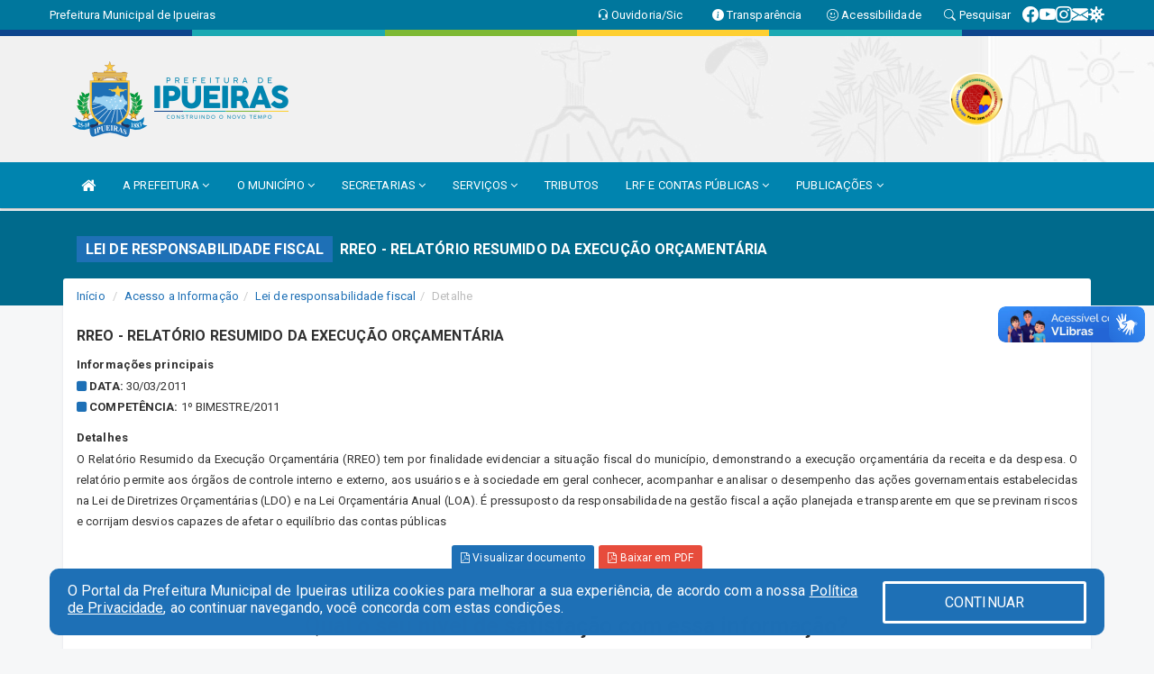

--- FILE ---
content_type: text/html; charset=utf-8
request_url: https://www.google.com/recaptcha/enterprise/anchor?ar=1&k=6Lfpno0rAAAAAKLuHiMwU8-MdXdGCKY9-FdmjwEF&co=aHR0cHM6Ly9pcHVlaXJhcy5jZS5nb3YuYnI6NDQz&hl=en&v=PoyoqOPhxBO7pBk68S4YbpHZ&size=normal&anchor-ms=20000&execute-ms=30000&cb=12dwd2fffbdz
body_size: 49294
content:
<!DOCTYPE HTML><html dir="ltr" lang="en"><head><meta http-equiv="Content-Type" content="text/html; charset=UTF-8">
<meta http-equiv="X-UA-Compatible" content="IE=edge">
<title>reCAPTCHA</title>
<style type="text/css">
/* cyrillic-ext */
@font-face {
  font-family: 'Roboto';
  font-style: normal;
  font-weight: 400;
  font-stretch: 100%;
  src: url(//fonts.gstatic.com/s/roboto/v48/KFO7CnqEu92Fr1ME7kSn66aGLdTylUAMa3GUBHMdazTgWw.woff2) format('woff2');
  unicode-range: U+0460-052F, U+1C80-1C8A, U+20B4, U+2DE0-2DFF, U+A640-A69F, U+FE2E-FE2F;
}
/* cyrillic */
@font-face {
  font-family: 'Roboto';
  font-style: normal;
  font-weight: 400;
  font-stretch: 100%;
  src: url(//fonts.gstatic.com/s/roboto/v48/KFO7CnqEu92Fr1ME7kSn66aGLdTylUAMa3iUBHMdazTgWw.woff2) format('woff2');
  unicode-range: U+0301, U+0400-045F, U+0490-0491, U+04B0-04B1, U+2116;
}
/* greek-ext */
@font-face {
  font-family: 'Roboto';
  font-style: normal;
  font-weight: 400;
  font-stretch: 100%;
  src: url(//fonts.gstatic.com/s/roboto/v48/KFO7CnqEu92Fr1ME7kSn66aGLdTylUAMa3CUBHMdazTgWw.woff2) format('woff2');
  unicode-range: U+1F00-1FFF;
}
/* greek */
@font-face {
  font-family: 'Roboto';
  font-style: normal;
  font-weight: 400;
  font-stretch: 100%;
  src: url(//fonts.gstatic.com/s/roboto/v48/KFO7CnqEu92Fr1ME7kSn66aGLdTylUAMa3-UBHMdazTgWw.woff2) format('woff2');
  unicode-range: U+0370-0377, U+037A-037F, U+0384-038A, U+038C, U+038E-03A1, U+03A3-03FF;
}
/* math */
@font-face {
  font-family: 'Roboto';
  font-style: normal;
  font-weight: 400;
  font-stretch: 100%;
  src: url(//fonts.gstatic.com/s/roboto/v48/KFO7CnqEu92Fr1ME7kSn66aGLdTylUAMawCUBHMdazTgWw.woff2) format('woff2');
  unicode-range: U+0302-0303, U+0305, U+0307-0308, U+0310, U+0312, U+0315, U+031A, U+0326-0327, U+032C, U+032F-0330, U+0332-0333, U+0338, U+033A, U+0346, U+034D, U+0391-03A1, U+03A3-03A9, U+03B1-03C9, U+03D1, U+03D5-03D6, U+03F0-03F1, U+03F4-03F5, U+2016-2017, U+2034-2038, U+203C, U+2040, U+2043, U+2047, U+2050, U+2057, U+205F, U+2070-2071, U+2074-208E, U+2090-209C, U+20D0-20DC, U+20E1, U+20E5-20EF, U+2100-2112, U+2114-2115, U+2117-2121, U+2123-214F, U+2190, U+2192, U+2194-21AE, U+21B0-21E5, U+21F1-21F2, U+21F4-2211, U+2213-2214, U+2216-22FF, U+2308-230B, U+2310, U+2319, U+231C-2321, U+2336-237A, U+237C, U+2395, U+239B-23B7, U+23D0, U+23DC-23E1, U+2474-2475, U+25AF, U+25B3, U+25B7, U+25BD, U+25C1, U+25CA, U+25CC, U+25FB, U+266D-266F, U+27C0-27FF, U+2900-2AFF, U+2B0E-2B11, U+2B30-2B4C, U+2BFE, U+3030, U+FF5B, U+FF5D, U+1D400-1D7FF, U+1EE00-1EEFF;
}
/* symbols */
@font-face {
  font-family: 'Roboto';
  font-style: normal;
  font-weight: 400;
  font-stretch: 100%;
  src: url(//fonts.gstatic.com/s/roboto/v48/KFO7CnqEu92Fr1ME7kSn66aGLdTylUAMaxKUBHMdazTgWw.woff2) format('woff2');
  unicode-range: U+0001-000C, U+000E-001F, U+007F-009F, U+20DD-20E0, U+20E2-20E4, U+2150-218F, U+2190, U+2192, U+2194-2199, U+21AF, U+21E6-21F0, U+21F3, U+2218-2219, U+2299, U+22C4-22C6, U+2300-243F, U+2440-244A, U+2460-24FF, U+25A0-27BF, U+2800-28FF, U+2921-2922, U+2981, U+29BF, U+29EB, U+2B00-2BFF, U+4DC0-4DFF, U+FFF9-FFFB, U+10140-1018E, U+10190-1019C, U+101A0, U+101D0-101FD, U+102E0-102FB, U+10E60-10E7E, U+1D2C0-1D2D3, U+1D2E0-1D37F, U+1F000-1F0FF, U+1F100-1F1AD, U+1F1E6-1F1FF, U+1F30D-1F30F, U+1F315, U+1F31C, U+1F31E, U+1F320-1F32C, U+1F336, U+1F378, U+1F37D, U+1F382, U+1F393-1F39F, U+1F3A7-1F3A8, U+1F3AC-1F3AF, U+1F3C2, U+1F3C4-1F3C6, U+1F3CA-1F3CE, U+1F3D4-1F3E0, U+1F3ED, U+1F3F1-1F3F3, U+1F3F5-1F3F7, U+1F408, U+1F415, U+1F41F, U+1F426, U+1F43F, U+1F441-1F442, U+1F444, U+1F446-1F449, U+1F44C-1F44E, U+1F453, U+1F46A, U+1F47D, U+1F4A3, U+1F4B0, U+1F4B3, U+1F4B9, U+1F4BB, U+1F4BF, U+1F4C8-1F4CB, U+1F4D6, U+1F4DA, U+1F4DF, U+1F4E3-1F4E6, U+1F4EA-1F4ED, U+1F4F7, U+1F4F9-1F4FB, U+1F4FD-1F4FE, U+1F503, U+1F507-1F50B, U+1F50D, U+1F512-1F513, U+1F53E-1F54A, U+1F54F-1F5FA, U+1F610, U+1F650-1F67F, U+1F687, U+1F68D, U+1F691, U+1F694, U+1F698, U+1F6AD, U+1F6B2, U+1F6B9-1F6BA, U+1F6BC, U+1F6C6-1F6CF, U+1F6D3-1F6D7, U+1F6E0-1F6EA, U+1F6F0-1F6F3, U+1F6F7-1F6FC, U+1F700-1F7FF, U+1F800-1F80B, U+1F810-1F847, U+1F850-1F859, U+1F860-1F887, U+1F890-1F8AD, U+1F8B0-1F8BB, U+1F8C0-1F8C1, U+1F900-1F90B, U+1F93B, U+1F946, U+1F984, U+1F996, U+1F9E9, U+1FA00-1FA6F, U+1FA70-1FA7C, U+1FA80-1FA89, U+1FA8F-1FAC6, U+1FACE-1FADC, U+1FADF-1FAE9, U+1FAF0-1FAF8, U+1FB00-1FBFF;
}
/* vietnamese */
@font-face {
  font-family: 'Roboto';
  font-style: normal;
  font-weight: 400;
  font-stretch: 100%;
  src: url(//fonts.gstatic.com/s/roboto/v48/KFO7CnqEu92Fr1ME7kSn66aGLdTylUAMa3OUBHMdazTgWw.woff2) format('woff2');
  unicode-range: U+0102-0103, U+0110-0111, U+0128-0129, U+0168-0169, U+01A0-01A1, U+01AF-01B0, U+0300-0301, U+0303-0304, U+0308-0309, U+0323, U+0329, U+1EA0-1EF9, U+20AB;
}
/* latin-ext */
@font-face {
  font-family: 'Roboto';
  font-style: normal;
  font-weight: 400;
  font-stretch: 100%;
  src: url(//fonts.gstatic.com/s/roboto/v48/KFO7CnqEu92Fr1ME7kSn66aGLdTylUAMa3KUBHMdazTgWw.woff2) format('woff2');
  unicode-range: U+0100-02BA, U+02BD-02C5, U+02C7-02CC, U+02CE-02D7, U+02DD-02FF, U+0304, U+0308, U+0329, U+1D00-1DBF, U+1E00-1E9F, U+1EF2-1EFF, U+2020, U+20A0-20AB, U+20AD-20C0, U+2113, U+2C60-2C7F, U+A720-A7FF;
}
/* latin */
@font-face {
  font-family: 'Roboto';
  font-style: normal;
  font-weight: 400;
  font-stretch: 100%;
  src: url(//fonts.gstatic.com/s/roboto/v48/KFO7CnqEu92Fr1ME7kSn66aGLdTylUAMa3yUBHMdazQ.woff2) format('woff2');
  unicode-range: U+0000-00FF, U+0131, U+0152-0153, U+02BB-02BC, U+02C6, U+02DA, U+02DC, U+0304, U+0308, U+0329, U+2000-206F, U+20AC, U+2122, U+2191, U+2193, U+2212, U+2215, U+FEFF, U+FFFD;
}
/* cyrillic-ext */
@font-face {
  font-family: 'Roboto';
  font-style: normal;
  font-weight: 500;
  font-stretch: 100%;
  src: url(//fonts.gstatic.com/s/roboto/v48/KFO7CnqEu92Fr1ME7kSn66aGLdTylUAMa3GUBHMdazTgWw.woff2) format('woff2');
  unicode-range: U+0460-052F, U+1C80-1C8A, U+20B4, U+2DE0-2DFF, U+A640-A69F, U+FE2E-FE2F;
}
/* cyrillic */
@font-face {
  font-family: 'Roboto';
  font-style: normal;
  font-weight: 500;
  font-stretch: 100%;
  src: url(//fonts.gstatic.com/s/roboto/v48/KFO7CnqEu92Fr1ME7kSn66aGLdTylUAMa3iUBHMdazTgWw.woff2) format('woff2');
  unicode-range: U+0301, U+0400-045F, U+0490-0491, U+04B0-04B1, U+2116;
}
/* greek-ext */
@font-face {
  font-family: 'Roboto';
  font-style: normal;
  font-weight: 500;
  font-stretch: 100%;
  src: url(//fonts.gstatic.com/s/roboto/v48/KFO7CnqEu92Fr1ME7kSn66aGLdTylUAMa3CUBHMdazTgWw.woff2) format('woff2');
  unicode-range: U+1F00-1FFF;
}
/* greek */
@font-face {
  font-family: 'Roboto';
  font-style: normal;
  font-weight: 500;
  font-stretch: 100%;
  src: url(//fonts.gstatic.com/s/roboto/v48/KFO7CnqEu92Fr1ME7kSn66aGLdTylUAMa3-UBHMdazTgWw.woff2) format('woff2');
  unicode-range: U+0370-0377, U+037A-037F, U+0384-038A, U+038C, U+038E-03A1, U+03A3-03FF;
}
/* math */
@font-face {
  font-family: 'Roboto';
  font-style: normal;
  font-weight: 500;
  font-stretch: 100%;
  src: url(//fonts.gstatic.com/s/roboto/v48/KFO7CnqEu92Fr1ME7kSn66aGLdTylUAMawCUBHMdazTgWw.woff2) format('woff2');
  unicode-range: U+0302-0303, U+0305, U+0307-0308, U+0310, U+0312, U+0315, U+031A, U+0326-0327, U+032C, U+032F-0330, U+0332-0333, U+0338, U+033A, U+0346, U+034D, U+0391-03A1, U+03A3-03A9, U+03B1-03C9, U+03D1, U+03D5-03D6, U+03F0-03F1, U+03F4-03F5, U+2016-2017, U+2034-2038, U+203C, U+2040, U+2043, U+2047, U+2050, U+2057, U+205F, U+2070-2071, U+2074-208E, U+2090-209C, U+20D0-20DC, U+20E1, U+20E5-20EF, U+2100-2112, U+2114-2115, U+2117-2121, U+2123-214F, U+2190, U+2192, U+2194-21AE, U+21B0-21E5, U+21F1-21F2, U+21F4-2211, U+2213-2214, U+2216-22FF, U+2308-230B, U+2310, U+2319, U+231C-2321, U+2336-237A, U+237C, U+2395, U+239B-23B7, U+23D0, U+23DC-23E1, U+2474-2475, U+25AF, U+25B3, U+25B7, U+25BD, U+25C1, U+25CA, U+25CC, U+25FB, U+266D-266F, U+27C0-27FF, U+2900-2AFF, U+2B0E-2B11, U+2B30-2B4C, U+2BFE, U+3030, U+FF5B, U+FF5D, U+1D400-1D7FF, U+1EE00-1EEFF;
}
/* symbols */
@font-face {
  font-family: 'Roboto';
  font-style: normal;
  font-weight: 500;
  font-stretch: 100%;
  src: url(//fonts.gstatic.com/s/roboto/v48/KFO7CnqEu92Fr1ME7kSn66aGLdTylUAMaxKUBHMdazTgWw.woff2) format('woff2');
  unicode-range: U+0001-000C, U+000E-001F, U+007F-009F, U+20DD-20E0, U+20E2-20E4, U+2150-218F, U+2190, U+2192, U+2194-2199, U+21AF, U+21E6-21F0, U+21F3, U+2218-2219, U+2299, U+22C4-22C6, U+2300-243F, U+2440-244A, U+2460-24FF, U+25A0-27BF, U+2800-28FF, U+2921-2922, U+2981, U+29BF, U+29EB, U+2B00-2BFF, U+4DC0-4DFF, U+FFF9-FFFB, U+10140-1018E, U+10190-1019C, U+101A0, U+101D0-101FD, U+102E0-102FB, U+10E60-10E7E, U+1D2C0-1D2D3, U+1D2E0-1D37F, U+1F000-1F0FF, U+1F100-1F1AD, U+1F1E6-1F1FF, U+1F30D-1F30F, U+1F315, U+1F31C, U+1F31E, U+1F320-1F32C, U+1F336, U+1F378, U+1F37D, U+1F382, U+1F393-1F39F, U+1F3A7-1F3A8, U+1F3AC-1F3AF, U+1F3C2, U+1F3C4-1F3C6, U+1F3CA-1F3CE, U+1F3D4-1F3E0, U+1F3ED, U+1F3F1-1F3F3, U+1F3F5-1F3F7, U+1F408, U+1F415, U+1F41F, U+1F426, U+1F43F, U+1F441-1F442, U+1F444, U+1F446-1F449, U+1F44C-1F44E, U+1F453, U+1F46A, U+1F47D, U+1F4A3, U+1F4B0, U+1F4B3, U+1F4B9, U+1F4BB, U+1F4BF, U+1F4C8-1F4CB, U+1F4D6, U+1F4DA, U+1F4DF, U+1F4E3-1F4E6, U+1F4EA-1F4ED, U+1F4F7, U+1F4F9-1F4FB, U+1F4FD-1F4FE, U+1F503, U+1F507-1F50B, U+1F50D, U+1F512-1F513, U+1F53E-1F54A, U+1F54F-1F5FA, U+1F610, U+1F650-1F67F, U+1F687, U+1F68D, U+1F691, U+1F694, U+1F698, U+1F6AD, U+1F6B2, U+1F6B9-1F6BA, U+1F6BC, U+1F6C6-1F6CF, U+1F6D3-1F6D7, U+1F6E0-1F6EA, U+1F6F0-1F6F3, U+1F6F7-1F6FC, U+1F700-1F7FF, U+1F800-1F80B, U+1F810-1F847, U+1F850-1F859, U+1F860-1F887, U+1F890-1F8AD, U+1F8B0-1F8BB, U+1F8C0-1F8C1, U+1F900-1F90B, U+1F93B, U+1F946, U+1F984, U+1F996, U+1F9E9, U+1FA00-1FA6F, U+1FA70-1FA7C, U+1FA80-1FA89, U+1FA8F-1FAC6, U+1FACE-1FADC, U+1FADF-1FAE9, U+1FAF0-1FAF8, U+1FB00-1FBFF;
}
/* vietnamese */
@font-face {
  font-family: 'Roboto';
  font-style: normal;
  font-weight: 500;
  font-stretch: 100%;
  src: url(//fonts.gstatic.com/s/roboto/v48/KFO7CnqEu92Fr1ME7kSn66aGLdTylUAMa3OUBHMdazTgWw.woff2) format('woff2');
  unicode-range: U+0102-0103, U+0110-0111, U+0128-0129, U+0168-0169, U+01A0-01A1, U+01AF-01B0, U+0300-0301, U+0303-0304, U+0308-0309, U+0323, U+0329, U+1EA0-1EF9, U+20AB;
}
/* latin-ext */
@font-face {
  font-family: 'Roboto';
  font-style: normal;
  font-weight: 500;
  font-stretch: 100%;
  src: url(//fonts.gstatic.com/s/roboto/v48/KFO7CnqEu92Fr1ME7kSn66aGLdTylUAMa3KUBHMdazTgWw.woff2) format('woff2');
  unicode-range: U+0100-02BA, U+02BD-02C5, U+02C7-02CC, U+02CE-02D7, U+02DD-02FF, U+0304, U+0308, U+0329, U+1D00-1DBF, U+1E00-1E9F, U+1EF2-1EFF, U+2020, U+20A0-20AB, U+20AD-20C0, U+2113, U+2C60-2C7F, U+A720-A7FF;
}
/* latin */
@font-face {
  font-family: 'Roboto';
  font-style: normal;
  font-weight: 500;
  font-stretch: 100%;
  src: url(//fonts.gstatic.com/s/roboto/v48/KFO7CnqEu92Fr1ME7kSn66aGLdTylUAMa3yUBHMdazQ.woff2) format('woff2');
  unicode-range: U+0000-00FF, U+0131, U+0152-0153, U+02BB-02BC, U+02C6, U+02DA, U+02DC, U+0304, U+0308, U+0329, U+2000-206F, U+20AC, U+2122, U+2191, U+2193, U+2212, U+2215, U+FEFF, U+FFFD;
}
/* cyrillic-ext */
@font-face {
  font-family: 'Roboto';
  font-style: normal;
  font-weight: 900;
  font-stretch: 100%;
  src: url(//fonts.gstatic.com/s/roboto/v48/KFO7CnqEu92Fr1ME7kSn66aGLdTylUAMa3GUBHMdazTgWw.woff2) format('woff2');
  unicode-range: U+0460-052F, U+1C80-1C8A, U+20B4, U+2DE0-2DFF, U+A640-A69F, U+FE2E-FE2F;
}
/* cyrillic */
@font-face {
  font-family: 'Roboto';
  font-style: normal;
  font-weight: 900;
  font-stretch: 100%;
  src: url(//fonts.gstatic.com/s/roboto/v48/KFO7CnqEu92Fr1ME7kSn66aGLdTylUAMa3iUBHMdazTgWw.woff2) format('woff2');
  unicode-range: U+0301, U+0400-045F, U+0490-0491, U+04B0-04B1, U+2116;
}
/* greek-ext */
@font-face {
  font-family: 'Roboto';
  font-style: normal;
  font-weight: 900;
  font-stretch: 100%;
  src: url(//fonts.gstatic.com/s/roboto/v48/KFO7CnqEu92Fr1ME7kSn66aGLdTylUAMa3CUBHMdazTgWw.woff2) format('woff2');
  unicode-range: U+1F00-1FFF;
}
/* greek */
@font-face {
  font-family: 'Roboto';
  font-style: normal;
  font-weight: 900;
  font-stretch: 100%;
  src: url(//fonts.gstatic.com/s/roboto/v48/KFO7CnqEu92Fr1ME7kSn66aGLdTylUAMa3-UBHMdazTgWw.woff2) format('woff2');
  unicode-range: U+0370-0377, U+037A-037F, U+0384-038A, U+038C, U+038E-03A1, U+03A3-03FF;
}
/* math */
@font-face {
  font-family: 'Roboto';
  font-style: normal;
  font-weight: 900;
  font-stretch: 100%;
  src: url(//fonts.gstatic.com/s/roboto/v48/KFO7CnqEu92Fr1ME7kSn66aGLdTylUAMawCUBHMdazTgWw.woff2) format('woff2');
  unicode-range: U+0302-0303, U+0305, U+0307-0308, U+0310, U+0312, U+0315, U+031A, U+0326-0327, U+032C, U+032F-0330, U+0332-0333, U+0338, U+033A, U+0346, U+034D, U+0391-03A1, U+03A3-03A9, U+03B1-03C9, U+03D1, U+03D5-03D6, U+03F0-03F1, U+03F4-03F5, U+2016-2017, U+2034-2038, U+203C, U+2040, U+2043, U+2047, U+2050, U+2057, U+205F, U+2070-2071, U+2074-208E, U+2090-209C, U+20D0-20DC, U+20E1, U+20E5-20EF, U+2100-2112, U+2114-2115, U+2117-2121, U+2123-214F, U+2190, U+2192, U+2194-21AE, U+21B0-21E5, U+21F1-21F2, U+21F4-2211, U+2213-2214, U+2216-22FF, U+2308-230B, U+2310, U+2319, U+231C-2321, U+2336-237A, U+237C, U+2395, U+239B-23B7, U+23D0, U+23DC-23E1, U+2474-2475, U+25AF, U+25B3, U+25B7, U+25BD, U+25C1, U+25CA, U+25CC, U+25FB, U+266D-266F, U+27C0-27FF, U+2900-2AFF, U+2B0E-2B11, U+2B30-2B4C, U+2BFE, U+3030, U+FF5B, U+FF5D, U+1D400-1D7FF, U+1EE00-1EEFF;
}
/* symbols */
@font-face {
  font-family: 'Roboto';
  font-style: normal;
  font-weight: 900;
  font-stretch: 100%;
  src: url(//fonts.gstatic.com/s/roboto/v48/KFO7CnqEu92Fr1ME7kSn66aGLdTylUAMaxKUBHMdazTgWw.woff2) format('woff2');
  unicode-range: U+0001-000C, U+000E-001F, U+007F-009F, U+20DD-20E0, U+20E2-20E4, U+2150-218F, U+2190, U+2192, U+2194-2199, U+21AF, U+21E6-21F0, U+21F3, U+2218-2219, U+2299, U+22C4-22C6, U+2300-243F, U+2440-244A, U+2460-24FF, U+25A0-27BF, U+2800-28FF, U+2921-2922, U+2981, U+29BF, U+29EB, U+2B00-2BFF, U+4DC0-4DFF, U+FFF9-FFFB, U+10140-1018E, U+10190-1019C, U+101A0, U+101D0-101FD, U+102E0-102FB, U+10E60-10E7E, U+1D2C0-1D2D3, U+1D2E0-1D37F, U+1F000-1F0FF, U+1F100-1F1AD, U+1F1E6-1F1FF, U+1F30D-1F30F, U+1F315, U+1F31C, U+1F31E, U+1F320-1F32C, U+1F336, U+1F378, U+1F37D, U+1F382, U+1F393-1F39F, U+1F3A7-1F3A8, U+1F3AC-1F3AF, U+1F3C2, U+1F3C4-1F3C6, U+1F3CA-1F3CE, U+1F3D4-1F3E0, U+1F3ED, U+1F3F1-1F3F3, U+1F3F5-1F3F7, U+1F408, U+1F415, U+1F41F, U+1F426, U+1F43F, U+1F441-1F442, U+1F444, U+1F446-1F449, U+1F44C-1F44E, U+1F453, U+1F46A, U+1F47D, U+1F4A3, U+1F4B0, U+1F4B3, U+1F4B9, U+1F4BB, U+1F4BF, U+1F4C8-1F4CB, U+1F4D6, U+1F4DA, U+1F4DF, U+1F4E3-1F4E6, U+1F4EA-1F4ED, U+1F4F7, U+1F4F9-1F4FB, U+1F4FD-1F4FE, U+1F503, U+1F507-1F50B, U+1F50D, U+1F512-1F513, U+1F53E-1F54A, U+1F54F-1F5FA, U+1F610, U+1F650-1F67F, U+1F687, U+1F68D, U+1F691, U+1F694, U+1F698, U+1F6AD, U+1F6B2, U+1F6B9-1F6BA, U+1F6BC, U+1F6C6-1F6CF, U+1F6D3-1F6D7, U+1F6E0-1F6EA, U+1F6F0-1F6F3, U+1F6F7-1F6FC, U+1F700-1F7FF, U+1F800-1F80B, U+1F810-1F847, U+1F850-1F859, U+1F860-1F887, U+1F890-1F8AD, U+1F8B0-1F8BB, U+1F8C0-1F8C1, U+1F900-1F90B, U+1F93B, U+1F946, U+1F984, U+1F996, U+1F9E9, U+1FA00-1FA6F, U+1FA70-1FA7C, U+1FA80-1FA89, U+1FA8F-1FAC6, U+1FACE-1FADC, U+1FADF-1FAE9, U+1FAF0-1FAF8, U+1FB00-1FBFF;
}
/* vietnamese */
@font-face {
  font-family: 'Roboto';
  font-style: normal;
  font-weight: 900;
  font-stretch: 100%;
  src: url(//fonts.gstatic.com/s/roboto/v48/KFO7CnqEu92Fr1ME7kSn66aGLdTylUAMa3OUBHMdazTgWw.woff2) format('woff2');
  unicode-range: U+0102-0103, U+0110-0111, U+0128-0129, U+0168-0169, U+01A0-01A1, U+01AF-01B0, U+0300-0301, U+0303-0304, U+0308-0309, U+0323, U+0329, U+1EA0-1EF9, U+20AB;
}
/* latin-ext */
@font-face {
  font-family: 'Roboto';
  font-style: normal;
  font-weight: 900;
  font-stretch: 100%;
  src: url(//fonts.gstatic.com/s/roboto/v48/KFO7CnqEu92Fr1ME7kSn66aGLdTylUAMa3KUBHMdazTgWw.woff2) format('woff2');
  unicode-range: U+0100-02BA, U+02BD-02C5, U+02C7-02CC, U+02CE-02D7, U+02DD-02FF, U+0304, U+0308, U+0329, U+1D00-1DBF, U+1E00-1E9F, U+1EF2-1EFF, U+2020, U+20A0-20AB, U+20AD-20C0, U+2113, U+2C60-2C7F, U+A720-A7FF;
}
/* latin */
@font-face {
  font-family: 'Roboto';
  font-style: normal;
  font-weight: 900;
  font-stretch: 100%;
  src: url(//fonts.gstatic.com/s/roboto/v48/KFO7CnqEu92Fr1ME7kSn66aGLdTylUAMa3yUBHMdazQ.woff2) format('woff2');
  unicode-range: U+0000-00FF, U+0131, U+0152-0153, U+02BB-02BC, U+02C6, U+02DA, U+02DC, U+0304, U+0308, U+0329, U+2000-206F, U+20AC, U+2122, U+2191, U+2193, U+2212, U+2215, U+FEFF, U+FFFD;
}

</style>
<link rel="stylesheet" type="text/css" href="https://www.gstatic.com/recaptcha/releases/PoyoqOPhxBO7pBk68S4YbpHZ/styles__ltr.css">
<script nonce="ELwsO7KUHs4PU0qxfWtNpw" type="text/javascript">window['__recaptcha_api'] = 'https://www.google.com/recaptcha/enterprise/';</script>
<script type="text/javascript" src="https://www.gstatic.com/recaptcha/releases/PoyoqOPhxBO7pBk68S4YbpHZ/recaptcha__en.js" nonce="ELwsO7KUHs4PU0qxfWtNpw">
      
    </script></head>
<body><div id="rc-anchor-alert" class="rc-anchor-alert"></div>
<input type="hidden" id="recaptcha-token" value="[base64]">
<script type="text/javascript" nonce="ELwsO7KUHs4PU0qxfWtNpw">
      recaptcha.anchor.Main.init("[\x22ainput\x22,[\x22bgdata\x22,\x22\x22,\[base64]/[base64]/[base64]/[base64]/[base64]/UltsKytdPUU6KEU8MjA0OD9SW2wrK109RT4+NnwxOTI6KChFJjY0NTEyKT09NTUyOTYmJk0rMTxjLmxlbmd0aCYmKGMuY2hhckNvZGVBdChNKzEpJjY0NTEyKT09NTYzMjA/[base64]/[base64]/[base64]/[base64]/[base64]/[base64]/[base64]\x22,\[base64]\\u003d\\u003d\x22,\x22w4pPdMKvwrFJTsK4bVJhw6AjwpPCt8OSwpdawp4+w4MnZHrCnsKuworCk8OSwqo/[base64]/CgVMkBcOIA3/CkVAew5LDuwjCl00tQsO7w4sSw7/[base64]/[base64]/BR/CrcKSc33DgB/[base64]/w44Zw5JOw4w4FMK0w71Ww7dvBAjDpQ7Cu8Kxw6s9w44Bw4PCn8KvL8KFTwrDn8OmBsO7AWTCisKoMzTDplpVcwPDtiTDn0kOesOLCcK2wpvDlsKka8KNwqQrw6UnZnEcwoEVw4DCtsOQVsKbw5wHwpItMsKRwrvCncOgwokcDcKCw4dSwo3Cs0/CgsOpw43Cl8Kxw5hCEsKSR8KdwpXDsgXCiMKBwoBnGSM1XnfCn8KiSm0HCcKIcEHCrcODwobDqBcvw5vDqUnClGPCsTFnKMKiwo3CtlhZwoXClxxZw4PCil/[base64]/DvSwBwr1TO3g2wofDtjZkREDDritlw7zDtnfCp0FQwq8sG8KKw57Dnw/CkMONw5ZWw6/Csxdnw5MUY8KhJcKPHMKFWyzDlwZSVWE5G8OTCSgyw5bCgU/DnMKbw4/CtcKATggsw49Ow6Z0YXAhw6rDgirChsK4MRTCkhTCj0nCvsK5E1sFI24HwpXChcKoMsKjwrDDjcKaCcKgIMOMYy/[base64]/CgMOWw5dmVMK1DiNlw6RCZ8OIwrZWw5XCoi0wRsObwrJRacKWwoYoVGVUw6Yawq4Lwp7DrcKKw7fDlW9Ow4Ipw5rDpigRdcO5wqlddsKvNGDCqBDDhWAuVsKqb1zDhilEE8KTJMKrw77ChzHDjkYtwoIhwqxXw4BKw5HDoMO6w4nDo8KTWkHDhxwgdXZxIjg/wrxqwqsWwo15w7twIADCkCPCs8KBwq0mw4lww6PCnEIzw6jCpQ/DlMK8w7zCkmzDuA3CosOLMy9nBsOtw6xVwp3Cl8OHw4AdwpZ2w68vbsOSwpnDnsKmLFDCpcOCwpgzw47DtzEdw7rDjMKhA1o9ADLCryZuRcOaSD7Dp8KNwqzCrjzChcOWw67CusK2wodOccKyasKUL8Ohwr/Dgm5DwrZ4wpnChUk9LsKEScOZcCfDo10dY8OGwqzDpMOFTR08IB7CrEXCnCXCtHQQaMOMeMOABHLCgkfCuhHCiV3Ci8OPfcORw7HCmMODwrIrJxrDiMO0NsOZwrfCvsKJAMKpYBJ3SxPDlMOVHsOZPHoUw7Fzw6/DoxQkw6vDicOtwoA+w6ZzUjpzXSBGwq8yw4rCgWZoSMO3w7bDvjdNeFnDsHNJU8KWS8O6LCLClMO6w4MwAcKTfTdFw7QVw6nDscOsJyjDh0bDo8KMQWYPw57CjMKAw5PCosK6wrrCsF03wr/[base64]/ChMKXw5vDrcKoOsOvYlbDt8OaUAjDi1/DqcOGw59oKsKSw57CgWfCicK9Ng93MsOJdsOzwozCqMKtwrMyw6nCp2YXwp/CscKxw5cZSMOMVMKbVHjCrcO8J8K8wpokOXcnRMK/[base64]/CnXDCnsOjwoTDtcKZGcKtK1dEw4TDoAMoFMKSw43CkmoALlzCoiwvwq1WJsK2HT7DtcKyFMKbYTgndhUXYcOhGSzCu8OOw4UZFnA2wpbCn05nwpTCt8OfETxJaRALwpBqwrDCn8Odw5DChQLDrcKdNcOnwpLCnhLDnW/DtSJDdcKpTS/CmsKrVcOjwphOwoPChCHCtsKuwpN/[base64]/DgMOuwo3DtXJCKR87wo89Jj3Dk8Kaw4Nvw6ogwpYww63DrMOhBA4tw4hfw53Ch0zDisOVHMOTLMODw73DtcKYQQMIwp1LGS0dIsOUw4PDvQPCisKMwql5f8KTJSUhw5jDplbDiAvCiF3DkMOmwr5JCMOvwqLDrsOtS8K2wpgaw7PCvk/CpcO+V8Krwr0Swrd8TVkowpTCgcOybUocwqNfw63Dukplw6x5NBU9w708w7XDjsObNWBtRBLDmcKawro/dsO0w5fDjsOKI8OgcsOxKsOrD2/[base64]/CqcOMw6VLwo/[base64]/[base64]/[base64]/DsWFpLQzDvTwBwqfDnFbCgVzCsgVIwqQGwqzCokNXPG8oecKiGkxpa8OqwrAJwrp7w6NZwp4tQj/DrjkvAcOsfMKJw6PCmsOuw6TCkEsxb8O4wqMxaMO9IH4XYGs5woEmwrRww6/DmsKwIMOXw7nDgMK4bhMVOHrDvcO2wp4Ow5V/woXDthLCqsKrw5ZWwpXCoyXCosOiCCw3eXbDhcONDzI7w6TCvynChsOHwqNPM2Qzw7AmK8KmT8OXw6wPwrcXGMKkw5fCm8OIBMKSwo5rGQbDvkRfE8OAd0LCszojw4PDlUgMwqZ/YMKOOV7Do3zCt8OgQHHDnUgqw7YJT8K4GsOuaFgeEWLCgyvCj8KMEXvCmXDDumZBI8KXw5Mbw73CnsKQSjRADHY3M8K6w5bDusOjwp7DpBBMw71yY1HCjcOLA1zDp8Oowrk5HsO4wr7ChAJ9f8K3PwjCqyDDgcOFTzRVwqp7fDHCqRpRwq/DsgDCpRoGw61fw5rCs1wVEMK5AMK3wqR0wp8WwpVvwqjDu8KVw7XCvADDs8KucFLDoMKRN8KnNRDDjTcRw4gbC8OZwr3ClcOpw6A4wqFSwq5KWBbDljvClzMNwpLDi8OPT8K/PVUqw40owp/CnsOrwrfCpsKNwr/CrcKKwr8pw7oeOXYZwrYpNMOswpfDsFN+b0pRRcOYwpDCmsOuGUTCq0vCrD89P8OUw6PCj8K1wp3CjRguwpnCqMOHV8Knwq4XEwrCmsOmdV0Yw6zDsUnDvjxkwqRlBGl6SWbDvVXChcKhWhDDkMKIwoYrYcObw7zDhcOVw7TCu8KUwo3CpWzCg1/Dm8OqWFnCt8OICSLCocOMwprCjD7DpcKhNn7ClsORO8OHwpHCqFHClTYCwq5eHmDCrMKYMcKoecKsV8O/DcO4wpoEdgXCizrCh8OaE8Kqw6jCiAfDjUEIw5nCv8Oqw4DCp8KvNADChcOKw4MCIjbCg8KoPnNrTnrDvMK6ZC49WcK9DcKaU8Kjw6PClMOLcsOPdsOQwpwGVF7CocOiw4/CiMOdw7IJwpzCrC93KcOCJC/[base64]/CnBdYwrLDq091woPCjXDCu3HDpcKcWcOWDMOnNsK/w4c9w4fDk1rCr8KuwqcZw6NZG1Yww6p9HFwuw70kwpMVw4E7w6fDgMOZQcKDw5XDgsKkNMOqYX5uOMKuBTPDtHbDih/CmMOLIMOPF8Oiwrkvw6jCpmTCuMOtwp3Ds8ODY1hMwqEnwq3DnsKTw6I9E3h6ecKLblPCo8KhaA/DjcKZR8KuC3zDnjFXScKUw7TCg3DDvcOvbEocwpglwpIdwrhRBFsVw7cqw4XDkzMGCMOQRcKGwoRcQ0Q4AWvCkyU+wrjDkmPDmsKpQ3HDqsOIB8K/[base64]/Ds8OWw6fDg8KVwooLw4DCsiYXwp3CgcK0GcK2w5psesKYCBvCiG/CncKfw67CpGNuZMOpwoQ1EmskJm3CgcOmTmzDlcK2woRaw5gORHfDikc9wpTDn8Kvw4XCs8KKw4xDV1sHM006YRfCuMOqUXN/w4nCvSbChmAawrwQwqUhwqTDvcOxwoY2w7bCmsOiwp/DoBLClD7Dqit/wpVLFVbClcOLw6PCh8KZw77CpcOxLcKjcsKBw6bCvkDCnMK8wp1AwqLCu3lUw5vDg8KWAQAswonCiALDvwnCssOHwoHCjD0wwoMIwpDCucO7HcOId8OLclJvBQREdMKGw45Dw4crQxcWQcOENHQvIB/DpQFWf8OTAQkOCMKyL1/Ck1LCuHknw6J8w5LCgcONw7NEwpfDgRY4Dh9Lwr/CusOQw6zCgmXDoyXDjcKqwotGw6rDnihVwrnCri/[base64]/DsMOewoTDiMOwblECwrTDnMKuwpEXDmPDlMOCcFbDicO0YGLDuMOsw5IsYsOjMsOXwqdlQSzDkMKRw7DCpR7Ci8KqwonChk7CqsONwrwVcQRkAnB1wr3Dk8OVODnDhFNAXMO8w5o5w5g6w5kCNHXDhcKKBHTCgcOSFsOpw7jCqhJTw6DCuSduwrltw4/[base64]/DmcKxBsKDasK6bcKWVMOEw61Hwqdgw64fw783wqoVcCTDkAnCilVOw647wo5cIyXCjcKSwrPCoMK4N3vDvyPDrcOmwrPCkgIXw67DicKWHsK/[base64]/CscKDUD0nwrXCkcKUwrfCokzChmHCpsOtw4jCo8OEwpVpw47DgsOyw4jCrCNRN8OUwoLDscK9w4AAIsOvw7vCucOtwowvIMOHAC/[base64]/CjsOFwqchw75qMcOBGX3DoMKfR8O5w6TCnA7CpcODw6A0W8OhPAzCoMOXI15SG8OPw6TCpwDCnsODQUgxw4TDu2nCt8OmwqnDq8OqTBPDiMKyw6LCvXXCpXk/w6XDtcKwwr89w5Y0wrHCocK5w6TCrVfDgcONwrrDn21ew65kwqIbw4/[base64]/[base64]/DqSDCicKjwrNcwpMCwr8PTsKHwrBpwoV+A13Co8OGwpHCncOmwqHDucONwoXDvUrCsMO2w5NOw4dpw6vDlnDDsDzClndTWMOGw6U0w7XDmDrCvnfCnwFzMmfDk0rDpkIiw7s/cUXCm8OOw7fDjsOfwrpIAsOlG8OXH8ObQcKfwrI+w7gdF8OVwpUNwrzCrSEoG8KZfsOKMsKDNzfCqMKfDATCi8KBwoDCimfCjG8MBcOvwojCtR0eIkZhw7vCrcKNwqN/w6slwrPCmWIbw7fDicOQwooGHGvDqsO/PmtRFmTDucK9wpsIw7FdU8KJWUjChlQeb8O8w6fDt29ZJGUkw6nCljVawqYuwqDCsUbDglZDF8OdCUjCmsO2wpUPJHzDiyXDs215wq/Dl8OJVcO3woQkw7/[base64]/CiBN3PcOswp7CtzLDnTtgw4tawrYYMBQJwr3CpAfDjk/DnsKtwo9tw4oXdMO0w7Y3wp3CicKjJwjDh8OxQsO7DsK/w7XDrsOiw4zCnTLDrB0JSzfCnCNnBTzDpMO1w4w5w4jDncKBwpDCnDgywq9NFAXDjGo7worDgDzDrW5lwrrCrHnDhAfCiMKbw58LJcO6DMKawpDDmsOOamomw6bDsMOuClENMsO7NwvDshohw63Co2ZDfMKHwoICDXDDrUdpw5/[base64]/CqMKPV07DlMOTw7x3Aj43wqViEMO9K8KHCMKrwo9cwp/DpsOBwrhxCcK+w7fDuzJ8wp3Dp8OoB8K8woQ4K8O3NsKyXMOsK8Oawp3DrUzDrsO/L8KVckbChFrDuX4TwqtAw5rDiF7Crl/CscKxb8OjMUvDpcO/BcKXUcOREC/CnsO2wr7Dp1lTM8KhEcKgwp/DhTPDjsKhwonCpcKxfcKLw5vCk8OXw6nDvDYJQMKlaMODOQYIcsOlQiDDig3DhcKZT8KQRMKxwoDCncKgOgrCosK/wrbCtSROw7DCvkJsE8OtGjtRwrDDmCDDl8KXw5HCtMOPw5MgE8OlwrPClcKmD8OEwrI5wovCmsOKwoHCn8KaLRs6w6NtfHLCvX7Cm17CtxTCrGjDjsOYZy4Fw6fCrHbDnmEoai/CgsOeFMO/[base64]/Cnn3DjFksLSTDp8K8wp5bwpnCr3LCsMKAw6p/[base64]/CrcK3w6HCpCbCkwQCwo4SalJTworCgSRMw7xnw57CjMKaw6/Dl8OcH1s4wopPwpNQAsKpeU7ChivCsQROw6rCkMKpLMKTT1FjwpZSwoLCghcmaRobeSlSw4fDm8KAOMOxw7TCncKbNwYnNm0ZHnrDpyvDqMOcUVnCs8O/UsKKR8OpwoMuw7oWwpbCqEo+JMOfwpc3C8Odw5/ChsOyH8OuQBDCi8KjLy3Ck8OsBcONw6nDj0bDjMOQw5DDl2HDhwDCuVPDlDcww6tQw5gjV8O4wrYueBV/[base64]/[base64]/AMOsBGAAVW/CnmREFR7DqX3DqsO0w7/DlFR+wrLCtlgeQ0klSsOZwqoNw6JWw4tnI3fCjlh3wp1bV0jCpw3DqBDDq8Ovw7nCnixgXcOdwo/[base64]/[base64]/UMKowojChsOlw5VqZMOXTyLCvMKqw6/[base64]/[base64]/DlmsjdGnCucOIF8OUw5VRw7HCmBLDqHcww6N8w6LCrSfDny4QUsK7QizClsKJCVLCox8KIMKGwrHDkMK7RsKLH2pkw4VAHMK/[base64]/wqjCrzXCv2cVw60tw4PDshzCosKOV8KMwr3Dv8OBw4AyGhVZw7J3N8KdwqjCgjTCocKsw48PwqDCisOrwpzDunpcwoDClQdDLcKKPCB9w6DDrMOFw5jCiAdne8K/[base64]/DnjdeWFXCqcKFLyXDjMOFw5VfE0jCjgDDu8O5w5Akw4LDqsOxYQnCmMOow7gNUcK1wpzDsMKfFkUlcFrDsnVKwrBaOcKZLMOFwogVwq4yw4/Cp8OTCMKbw6hIworCu8KOwqYzw5TDiWLDtMOMKFRywqrCi2A/MMKYWsOOwp3CosOEw7vDqmLDpsKRRT87w4XDonXCkkTDs2rDl8O6wp8nwqTCp8Oxwq95Oi1rIsOTSUUnwp3CsClVewZjZMO7XMK0wr/Dmjc/[base64]/Du8OiF0XDtsKyKhVoE8KXHgZAwpXDg8OcZ09Zw58gXn9Jw7w0I1HDmsKvwp5RIMOdw7zDksOqBhHDk8Okw63DkEjDgsKiw51mw7NPBS3ClMKPCsKbfw7Cg8OMCDnCmsKnw4ZoVBwvw5wmDkJ8dsOlwqlSwoXCvcOLw6B0UiTCvGMaw5BZw5QNwpMmw6MXw4/Cn8O3w4ZRT8KPFnzDp8K3wqNLwojDgXzCnMOTw7k/HWNjw4zDvMOuwoZaVj9Qw6zCvE/CvsOpfMOaw6XCqH9Swol/w6YrwqvCqsKfwqVhaEzDoCnDrx3CtcKxU8KWwoUpwrvCu8OWKhrCnGjCg2/CsFvCssO8f8OudcK/KWfDocKgw5LCusOXUsO0wqHDu8O/SsKANsKzAcOuw4tARMOmPcO/w7LCv8Kcwr10wokawq9Kw7cAw6/CmsK9w5XDlsOIZi9zMRtAMxFawpRbw7jDjsO0wqjCt0nCisKuXw0Qw41Sd214w51UVVnCpWnCoT5vwo17w61Xwq91w5gAwrPDthFkU8ORw63Dlw96wqzCgUXDscKKO8KQw4nDj8KPwoXDtMOBw4nDkhPCi0pVwqrCnVFcFMO/w40MwpfCrRTCmsKrWcKSwonDq8OlPsKFwpZuMRbDgsOAVSNTJRdHM1F8GAHDkcOncWsfw69jwrIQejd2woLDmsOtUVNrYMKpXxgZey0rYsOieMOmNcKIBsOlw6EEw4l/wroSwr1gw5dPYSEKJWNewposehLDmsK6w4dBwofCi17DtAnDn8Opw43CrBjCksOEbsKfwq0ywqHCuyA4NjhiM8KWOl0aMsOGW8Kibw/CrSvDrcKXPThKwoA9w4l/wp3CmMOQclhIZ8KAw7LDhj/[base64]/CslbDvnVWesKvw6PDpRZ0MkNgSDxmWy9Gw6F9KiDDtn7Dl8KDw53CtGwYbXbDhTd5J1LDkcO1wrUCYMKvf0I4woRQWHB3w6XDvsOnw67DuAgww58peQcpwpRaw6zChzpww5tKOsO9wqbCusOWw6hnw7ZODcOowqnDvcK5FsOxwp/Du0bDhwDCpMO3wonDry8eCRd6wqHDmADDr8KqF3zCtxhhwqXDtyDCp3INwpV3w4PDrMOEwpszwpTDqgPCocOLwo1jSiw5wrpzM8K7w7HDmm7DqhPDii7CisOkwqRjwqPDqMOkwrnClQw1RsO2woDDjMKYwo0aNk3DoMOEwpcsdcKkw4/Ch8Olw6vDjcKpw6PDghfDtsKmwo1iw4lyw5wFLcOyXcKRwrx9IcKGw4PCrMOtw7RIcD0sYADDthbCvGXDkBTCiw48ZcKyQsOoJcKQQyV5w4UyHWDChwnCrcKOF8KXw6/[base64]/DscOow5vCjCp/HsO6TC89w4Bbw6rDiSvClcK3w4UZw7TDpcOOXMOVOcKjbMK6ZMOiwqZRZsOeKm5jSsKQw4jDvcO2wr/CqcODw67CosOjPWNAAmfCs8OdL3NhchQcSxcAwovDscKlHFfChcOJIDTCnEVRw44Yw63Cs8Oiw5lhKsOkwrElGBjCm8O5wpFDLzXDmmY3w57Dg8O3w7XCm2/DiHfDr8KJwoo8w4AneT87w7XDoyzCvsKpw7tHw5nCqcKrZMKzwp0Rw78Lwr/CrHrDm8O0a3zDpsOuw6TDr8OgZ8K1w7luwrwtb2oZbiVxPD7DuzJmw5AFw5bDr8O7w7HDi8OCBcOWwpw0dsKIWsKww6fCtEoNZD/Dp0XCg1rCl8K0worDs8Olw4Ygw6pJc0fCrzTCmgjChS3DlcKcw4JvEcOrwr1CY8OSMMO9DMKCw7rDuMKxwpxIwqh/[base64]/Dg2HDisOnwrDClsKBwr7DtW4NUsOWw5oow5DClsOmfkXCgsONVH7Dk0XDszQqw7DDgkDDs1bDl8KyCE/[base64]/ChQPDow3CtFcwwqzDuy0vw4jClQXCrMOOw6E4ZAE7QMO8FkTDncKywqwgVAvCpWlyw53Di8K+aMO9EALDoiI8w5QZwo4vDMOif8OUw6DCicO2wrdjOyBjLW7ClynCvC7Cr8OmwoYXUsKyw5/DkVo7IGLDpWbDgsOcw5XCoCk/w4XCk8OFIMOyBWkCw6DCrE0PwrpsZMOMwqrCpGrCu8K+wqBBEsO+w6PCnTzDqwfDqsK6JwhJwpwZNUZKbMOPwqkMPwPCm8OAwqYpw4zDlcKCBA4lwpBKwprDpcKwfBR8VMONPmdIwo09wpTDrXkLEMOTw6A8cjAOW3xaYBgawrQ4PsOXNcO/axfCtMOuZnzDtVTCncKaRsOjdHYHTMK/w6loccKWcSnCmsKGYcKLw7UNwrZsLiTDlcOEdsOhRFrCscO8w7A0wpBXw77Dk8OPwq5IV19uYMKQw6gdacOUwp4Tw5pkwpVNA8O4XmLDkcOoIMKEQcO/OgHCh8KTwpvClcOlZXpOw7rDlA4oDiPDnVbDrgQpw6zDmwfDnQ4yU0/CkwNOwpnDgMOQw7PDsjZsw7bCr8OCw5PCrAFMIsKtwooRw4QyMcOAJwDCgsOdBMKQLXTCk8KNwqkowo41IsKDw7PCrhIwwpXDrMOEKmDCiys7w4Vmw7TDosO9w7YZwobCmgFWw5Uaw4U4REnCpcOHI8OtIcOwHcK/WMK5CG9QawVAZ2rCpcOuw7bCjnNywpxCwo3CvMO9TcK+wq/[base64]/DrShWwrHDujU4wp8ow6E4IsOMw5NpAWrDjMKDw69cAAF3FMOXw7HCsEssNX/Dvh7CrsKEwossw6fCoRfCl8OIHcOrwpXCksOAw4FswpoDw7nDgMKZwqVuwpQ3w7XCkMOgY8OVWcKCEWU5GcK6w6/CicO4acKDw73DkgHDm8K5F13DqcKlEGJbwrtSJ8OxQsO6C8OvFcKvwozDtiZnwotpw70Twq4lw47Cu8KXw4XDtEbCi0vCn3t4W8OqVMKBwpdlw5TDpwrDmsOpDcOLw6RSMjEYw5VowpBhNsK/w6I6NBkvw7jCnkoaFcODSGvDmRpxwqgfdSrCnsOOX8ORwqXCpGYKw5HDtsK5XzfDrm59w74aJ8K+VcOsXw9tCcK1w53DnsONPgFAQBA/[base64]/DpzfDpsO1YMKtw7vDuQ/Ck8ORwo7CuETCsWV8wo04w50yHUzDucOVwrrDuMOnC8O/AHLCkcOYfGQ7w5kAHjbDkRjDg3oiFcOoS0fDrHrCn8KgwojDnMK7fG4bwpDCq8K5wqQ1w64zw6rCsSnDo8KAw7tNw45Lw4NBwrRXIMKXOUTCpcO8woHDnsOkYMKCw5jDh1YJfsOEf3TCpV1NQsKJCsOMw5R9A1h7wogTwoTCvcOpXF/CqMKaCcKmX8Odw7TCsnF3e8Kqw6l0CGjDtzHCrhjDm8KjwqlsXn7CiMKowpzDoDx8IcOXw43DiMOGXW3DkMOewoAaG2okw6Ipw7DCg8OyIsOKw57CscOyw4AEw5BVwqICw6TDhsKsRcOIR3bCssO9bmQjH3DCn2JLUinCpsKmVcOwwr9Jw5Yuwo9sw4zCqsOPwplvw7/[base64]/[base64]/w6NDwqRlw5fDuMK8E8KYwoJkNRooYMKFwq9bJAwkRD06wrTDpcOgCMKWO8O+TQLDlizDo8OLNcKFOV1Tw57DmsOWQ8OUwrQyG8KdDnTDqcOMwoDCrjzCgmtTw4PCp8KNw6gKWQ5xEcK+Cy/CvifDhVUvwpvDrsOpw7bDv1vDmyJVeyhrdcOSwqx4QMKcw5NlwpQOasOewrzClcO5wpBuwpLCvSZ1VSXCu8Odwp96ccKDwqfDgcKNw7TDhRIpwrQ7XDM+akwgw7grwolZw5x/EsKLAcK7w7nDr2oaBcKWwprDhsOZBV9Ww4vClFPDolPDrB/CucOPTQtAHsO9RMOyw6V3w7/CiSnCu8Omw7LCt8Ogw5IWezRFbsKWZSLCncK5DiYpw4siwq7DssO8w5rCuMOXw4DCuhdiw6jChMKWwrpnwpLDmC53wrvDgsKLw4BJwpYQUcKUHMOGw6fDimsnSBQnwrjDpMKXwqHDrHvDil/DmgDClnvDmCXDo0RbwqAVVC7CiMKnw4zClsKCwrZjHyvCssKbw5HDiFxfPcKuw7XCvzxVwrJ3CQ0Nwq8lYkbDl34/w5Y1NFxRwqjCt2MTwpBrE8OgdT/[base64]/Cp8K8woDDk0UXBsKgwrTCoE7DhsOJw6oWwohzwrLCvcOxw6rDlxg8w61twrlCw5/[base64]/[base64]/[base64]/w4jDvcOtcBDDpjofw53CiMKjw6bCjcK4RSZNeVcgBsKGwp1uN8OtB3t/w7wtw4PCiDLDlsObw7YFZ1tGwoMiw4VFw6zDrBXCv8O8w78bwrQhw6XDoW1fMXnDlTnCimxQETA0acKAwrFvT8O0wrnCpcKzGMKlwqLCi8O0HxBdHDXDqcOFw7UfRRTDokkcHiwKOsOxAi/DksKPwqkVSmIYdCXDucO+LMOCNsKlwqbDv8OGBWLCimbDuxsPwrTCl8OUdWTDog1dbznDrgIRwrQiN8K6FRzDoh/DvsKjDmQwClXClQEuw7UfZ389wplEwpYVbUbDk8KhwojCiHoAbMKLH8KVbMO0SW4qE8KhEsKjwrkuw6LCijgOEDTDkBIUA8KiAkVeDwA8H0EJJyjCt2/[base64]/Duh/CgsOww4TDjmzClW45w7ZmwporFcKvwrDCnVR2worDpkjCt8KsCsOSw5UPFsKXVAhFJMKow7x/wo/[base64]/Cv8KoesOIwqQjbsO+wqDCpQTCjMKoHsOFOz/DkQI5wpTCuATCjDkuM8K1wq/DqArCs8OyPsKMKnMDR8Onw6YoAifChyPDsFFFI8OMOcO+wo/DvAzCrMOCXhfCtybCpGUVe8KdwqbCugfCizzClVPDnWXDiGLCkzg8BH/Cr8KMAMOrwqHCq8O5DQYxwrDCkMOnwps1cjhJKsKUwr9uKsOjw5tzw6/CncK4H3xbwqTCuyQbw4PDl0MQwoYJwphuYnPCrcKTw4XCqsKRdgrCp1XCj8KiNcOowrN+WG7DrV7DhkkNG8Oqw61obMKuKS7CsGrDsAVlwqhTfg/DrsOywrkOw6HDmx7Dh2Z1BCZ/[base64]/DlMOqw5fChGnDtcKCwr3CgsOrwql/[base64]/SQNkO1XDohzDrU3CkwrDu8OhaMOXw4/DhQ18w5EsQsKVUjTCr8OVw5JBZEhnw4EYw4hhbcO1wpdJK2/Djwodwox2wqEleWZzw4XDm8OJVV/ChiHCuMKqQMK6GcKpJQZvUsO5wpHCt8KDwq9AfcKyw49UJBMVVh/DtcKqw7VtwrcTI8K2w60hD292DyvDhQlUwqDCn8Kdw53CqiN9w4gmcjjCp8KaPx0kw6jCtcKIaXtXFkXCqMOjw5YlwrbDrcOmJyYAwoB9esOVesKCWzzCuCIyw4x8w7XCusKmF8OmCh8ew5fDs1d+w7TCu8KnwrDCuzotYwHDlMK2w5NuE1RHP8KXDB5sw4Z5wq8mUw/Dp8O9H8OJwqlyw7Zqw6AQw79xwrg1w4LCrE/Dlk0aPMKQLRUYeMONDcOOKxfCqRIsLHF1GgYTK8OvwpNmw7tYwpHDusOVecK4OsOQw4/ChMOhVG/Di8Kdw4/Ckh04wqozw6LDscKcA8KoAsO4Lwogwo1IVMO7MisXwr7DnUDDun5JwpZnNSHDl8KbZXhhBhvDoMOIwoMuNsKJw4jCncOWw4HDjTgkVn7CssK5wrzDn1V7wo3Dv8OxwqwowrzCr8KSwrnCqcK0fT4swozCtV/DoGMRwqTCgsKCwpswLMK6w5pRIMKLw7MMK8KNwoPCq8K3RsOHGsK0w6zCskXDpMKEw4kqZ8OxM8K/ZcKdw7DCosOUH8OvbRPDgwciw7sDw4HDpsOnCMOQHsOgIMOHEG0lfg7Ct0bChsKbAwBLw6ouwofDmE1/ah/CsB9vScOLM8OewonDpcOQworChwvCin/[base64]/[base64]/[base64]/DszrDsyrCoMOPGQ3CocOgw4XDoyLCm8OPw4HCrDBow6TDm8OzYDM/wro2wrVZBR7DvUZOMMO8wqVEwrPDvxdNwqt1e8OpYMOywqTCqcK9wr7CpTEIwrRUwr/CrMOIw4HDlmjDkMK7JsKJw7/[base64]/DqMO9wqbDhMO1w6rCnWpNbsKawpc1WSEBw6PDkiLDr8OZw4vDksK6V8OswoDCmsK6wozCk1tMwrsFScKJwoEpwqRsw4jDksOASUPCsU3DgBpGwoFUNMOfwovCv8KbQ8ODwo7CicKgw5wSCy/CnsOhwo3CvsOKSWPDimUrwobCsSUMw5XCqEHDpQR3fQdmcMOrY0BCChHDpWTCosKlwovDlMODVkTCt3HDoxs4fHfCvMOswqZzw6lzwogswoZQZhrClFTDkMOcccOyJ8K0YyUkwpfCgEoJw5rCiVnCocOCScO5YgTCq8OYwrDDlcORw48Pw4jClMOPwrHCqy1uwrZ4aG/DjMKUw5HCkMK+di8oOiBYwpkYfcKrwqNPOcKCw6/[base64]/[base64]/CvF5oKsKaw6HCk105wpXDocOlXMOwwrbDh8OWQFoUwovCoSBSwoTChsKAUk86acKnVm/DscOwwr3Dsj8HKcKQLyXDssKhX1oEYsOmOmJBw6TDukAlw7Q2D3jDlcKvw7TCo8OMw7zDt8OPWcO7w6nCnsK/YsORw5/DrcKgwp3DiXsSfcOsw5/DoMOHw607FyYlfcOXw6XDukVowq5dw7XDsA9TwrPDhnjCmMKcwqTDs8OdwqrDisKzOcO9fsKMcMOmw5BrwrtWwrFMwqLCn8Oxw7MOQsO1SzLCs3nCt0TDmcOAwqrCq3LDo8KpfRctSifChxnDtMOePcOkaSzCs8KeBVIlAcO1KlPDt8K/CsOgwrZYRz1Gw73DtMKhwqfDnAYxwoHDisKSNcK/e8OjXzvDiDdqX3rDuWrCqFnDiSMSwqlLFMOlw6R3CsOjfMKwOMOewrtvJzfCp8K/[base64]/CsynDtC91V8KOI8OCT8KEw7M4w7ENwpHCnMKNwoHCnm/[base64]/WMKlw6fCk8O3w59bIcOeaS/ClyrDp8KJXW7CsjNgAcOIwqMRw5rCmcKpISPCuTp7OsKRG8OkDRxgw7UtHMO3P8OhYcOswoxpwo5gX8Oww6oFOwhvwqtqTcKqw5t5w6V1w4LDsUVrXcKQwoMAw4oWw4vCscOqwrLCmcKpdcK3Ywskw4hjesOdwp/CrQ/ChsKZwp/CoMOkCQzDghLCjsK5WcOhIQ1EGmhJw7HDoMO9w6QHwqNjw7dKw4hvElxFQS1bwpDCqmpePsK1wq7CusKgaCTDrcOzCUgtw79YIsOLw4LDosO+w6J0G0g5wrVeYcKcHDPDmcK/[base64]/Ch3JswplPeT/CoCwdKMKkwpzDpn/DsAF/a8OZUmTDlgTDiMOsd8OUwrvDg3UJHsOsJMKFwrMLwr/DlFTDo18Xw6/Dv8OAcsOVEsOzw7w9w5lUWMOzNREIw7wXDxjDhsKaw5l0AMO0wozDs21FNsKvwpbCo8OOw7LDjg9BSsOMVMK1wo0hYmtOw4xEwp/Dr8KGwrAGeQjCrz7DpMK/w6N0wrJcwonCigJQGsO/SAxrw5nDrW/Do8O9w4NhwqfCgMOCH0J5SsOmwpvCvMKdPMOdw7NLw6ovw4dvHMOEw5bCoMO0w6TCnMOSwqcOSMOFLH/CvCYyw6Idw4JPWMKGNhcmBCDDqsOKawxwQ1J+w79ewonCogHDgXdkw7wvEMOeRMO2wpt+YcObDU0Vwq3CoMKBTsKqwq/CtWt2N8Kow4rDmcO4cBbDpsOsQcOew6DDsMK1JsODTMObworDjFMHw6c2wozDjXJvQcKZdwhrw4/CtyPCocOSe8ONW8O+w7TCgsOJaMKswrzDpMOHw5ZWdG8nwoPCssKbw4FWbsO0XMKVwq5hX8KbwqJkw4vCmcOzWcO8wqnDncKTFSTDjDDDusKJw4bCoMKrd3B5NMOUB8OTwqsnwpIDC0I8FTVtwrnCklXCusK/fA/Dh3bDgE48QSXDtDZFM8KcecOCJ2PCuQnDk8KmwqFbwosDHj/ChcK9w5c9GXnCpRfDsXV4PMOMw7/Dhghvw4PCg8OCHHI1w4nClMOYUgLCmFpWw7FkSMORL8Kjw7PDhgDDssKswr/ChcK0wrxoa8OjwpHCsksXw4fDisOCbxnChjAXLT/CjnTDtMOCw7lAMj7DhEzDt8OfwoAXwqfCj2XClipewo3CigHDhsO/W1R7HjDCkWTDvMK8wqPDsMKrU3rDtn/DvsK6FsOowpjCm0NVw5cXZcK4dxUvLMOOw4t9wqTDk00BSsOQC0lewprDoMO/[base64]/CisOiJSTDqGB3w7XDksOfwqvCisKea1XDr1LDs8OdwpIDSCXCjMOWw5rCuMKXDsKqw7glMlzCoGVDKT3DhsOpFhzDrlDCjAdawqNCVCbChkcXw5zCsCsfwqTDmsOZwobClgjDtMOew5ZIwrTDn8Okw4Afw5VXwpzDtE/[base64]/[base64]\x22],null,[\x22conf\x22,null,\x226Lfpno0rAAAAAKLuHiMwU8-MdXdGCKY9-FdmjwEF\x22,0,null,null,null,1,[21,125,63,73,95,87,41,43,42,83,102,105,109,121],[1017145,478],0,null,null,null,null,0,null,0,1,700,1,null,0,\[base64]/76lBhnEnQkZnOKMAhmv8xEZ\x22,0,1,null,null,1,null,0,0,null,null,null,0],\x22https://ipueiras.ce.gov.br:443\x22,null,[1,1,1],null,null,null,0,3600,[\x22https://www.google.com/intl/en/policies/privacy/\x22,\x22https://www.google.com/intl/en/policies/terms/\x22],\x222zC5KlszkCujTYgmeci0JAkJUl7UF1XOv0wEtAWf2Fo\\u003d\x22,0,0,null,1,1769405374031,0,0,[146,120,244,254],null,[170,187,3,159,32],\x22RC-TQJSFQIzh9GM9w\x22,null,null,null,null,null,\x220dAFcWeA680w3ha5pJo_2HWUX9ZQvBq57KZtIJUo7anjfkspVm8xImc-zPQF9R_WFmMN-UtI5YNwPgVxqEUAgiDzGX9pwwUpAfww\x22,1769488174062]");
    </script></body></html>